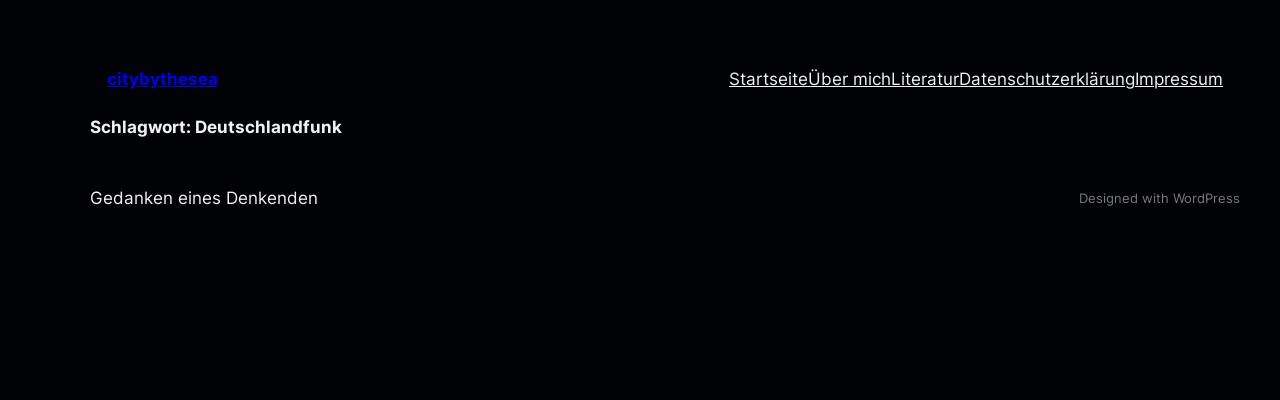

--- FILE ---
content_type: text/css
request_url: https://citybythesea.de/wp-content/themes/message-wpcom/style.css?ver=1.0.1
body_size: 409
content:
/*
Theme Name: Message
Theme URI: https://wordpress.com/themes/message/
Description: Message is a theme that brings the mobile messaging experience to your WordPress site.
Version: 1.0.1
Author: Automattic
Author URI: https://automattic.com
License: GNU General Public License v2 or later
License URI: http://www.gnu.org/licenses/gpl-2.0.html
Text Domain: message
*/

/*
 * Control the hover stylings of outline block style.
 * Unnecessary once block styles are configurable via theme.json
 * https://github.com/WordPress/gutenberg/issues/42794
 */
.wp-block-button.is-style-outline>.wp-block-button__link:not(.has-background):hover {
	background-color: var(--wp--preset--color--secondary);
	color: var(--wp--preset--color--base);
	border-color: var(--wp--preset--color--secondary);
}

/*
 * Link styles
 * https://github.com/WordPress/gutenberg/issues/42319
 */
a {
	text-decoration-thickness: .0625em !important;
	text-underline-offset: .15em;
}